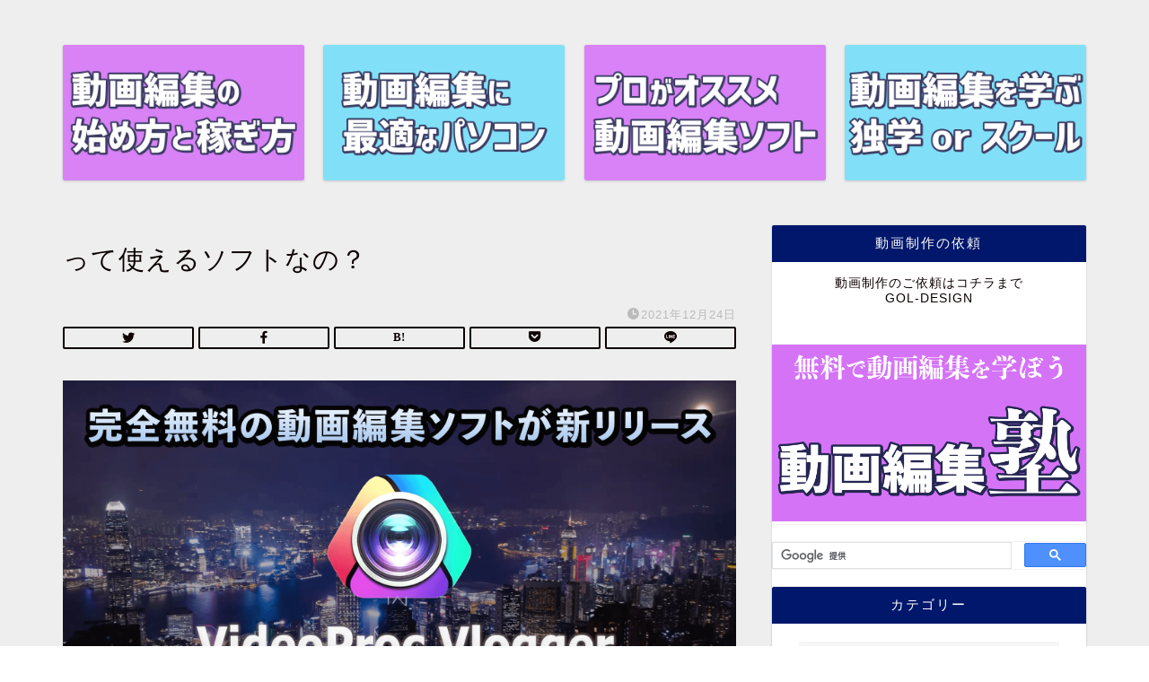

--- FILE ---
content_type: text/html; charset=utf-8
request_url: https://www.google.com/recaptcha/api2/aframe
body_size: 115
content:
<!DOCTYPE HTML><html><head><meta http-equiv="content-type" content="text/html; charset=UTF-8"></head><body><script nonce="ouyUM3bBnRiZ1TGm882x5A">/** Anti-fraud and anti-abuse applications only. See google.com/recaptcha */ try{var clients={'sodar':'https://pagead2.googlesyndication.com/pagead/sodar?'};window.addEventListener("message",function(a){try{if(a.source===window.parent){var b=JSON.parse(a.data);var c=clients[b['id']];if(c){var d=document.createElement('img');d.src=c+b['params']+'&rc='+(localStorage.getItem("rc::a")?sessionStorage.getItem("rc::b"):"");window.document.body.appendChild(d);sessionStorage.setItem("rc::e",parseInt(sessionStorage.getItem("rc::e")||0)+1);localStorage.setItem("rc::h",'1769814453165');}}}catch(b){}});window.parent.postMessage("_grecaptcha_ready", "*");}catch(b){}</script></body></html>